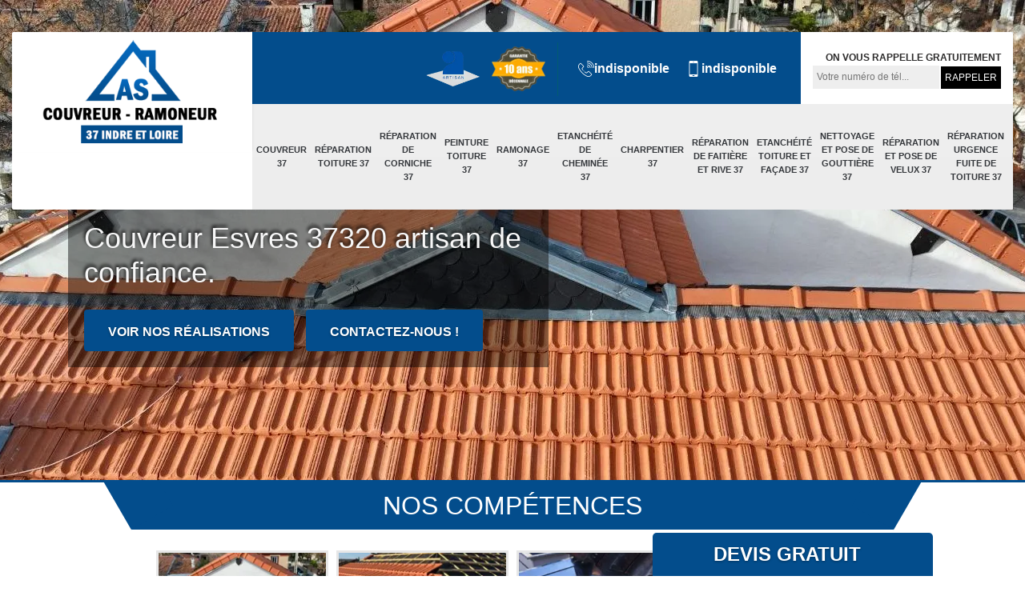

--- FILE ---
content_type: text/html; charset=UTF-8
request_url: https://www.toiture-charpente-37.fr/couvreur-toiture-esvres-37320
body_size: 5700
content:
<!DOCTYPE html>
<html dir="ltr" lang="fr-FR">
<head>
		<meta charset="UTF-8" />
    <meta name=viewport content="width=device-width, initial-scale=1.0, minimum-scale=1.0 maximum-scale=1.0">
    <meta http-equiv="content-type" content="text/html; charset=UTF-8" >
    <title>Couvreur à Esvres, expertise professionnelle de la toiture.</title>
        <meta name="description" content="Couvreur à Esvres 37320, pour votre nouvelle toiture ou son entretien, un expert à votre service AS Couvreur - Ramoneur tel: 02 52 56 07 25, devis rapide gratuit, urgence 7/7.">        
    <link rel="shortcut icon" href="/skins/default/images/favicon.ico" type="image/x-icon">
	<link rel="icon" href="/skins/default/images/favicon.ico" type="image/x-icon"> 
    <link href="/skins/default/css/style.css" rel="stylesheet" type="text/css"/>
    <link rel="stylesheet" href="/skins/default/css/owl.carousel.min.css">
    <link rel="stylesheet" href="/skins/default/css/owl.theme.default.min.css">
    <link rel="preconnect" href="https://www.googletagmanager.com">
    <link rel="preconnect" href="https://nominatim.openstreetmap.org"></head>
<body class="Desktop ville">
    
    <div class="boxed-container">
      <header class="site-header"><div class="container"><div class="header__container"><div class="header"><div class="header__logo"><a href="/" title="logo-couvreur-37-as-couvreur-ramoneur"><img loading="lazy" src="/skins/default/images/Logo-as-couvreur-ramoneur.png" loading="lazy" alt="couvreur-as-couvreur-ramoneur"></a></div><nav class="nav header__navigation"><ul class="nav-list"><li class="nav-item"><a href="/">Couvreur 37</a></li><li class="nav-item"><a href="reparation-toiture-indre-et-loire-37">Réparation toiture 37</a></li><li class="nav-item"><a href="reparation-de-corniche-indre-et-loire-37">Réparation de corniche 37</a></li><li class="nav-item"><a href="peinture-toiture-indre-et-loire-37">Peinture toiture 37</a></li><li class="nav-item"><a href="ramonage-indre-et-loire-37">Ramonage 37</a></li><li class="nav-item"><a href="etancheite-de-cheminee-indre-et-loire-37">Etanchéité de cheminée 37</a></li><li class="nav-item"><a href="charpentier-indre-et-loire-37">Charpentier 37</a></li><li class="nav-item"><a href="reparation-de-faitiere-et-rive-indre-et-loire-37">Réparation de faitière et Rive 37</a></li><li class="nav-item"><a href="etancheite-toiture-et-facade-indre-et-loire-37">Etanchéité toiture et façade 37</a></li><li class="nav-item"><a href="nettoyage-pose-gouttière-indre-et-loire-37">Nettoyage et pose de gouttière 37</a></li><li class="nav-item"><a href="reparation-pose-toiture-indre-et-loire-37">Réparation et pose de velux 37</a></li><li class="nav-item"><a href="reparation-urgence-fuite-toiture-indre-et-loire-37">Réparation urgence fuite de toiture 37</a></li><li class="nav-item"><a href="nettoyage-demoussage-toiture-indre-et-loire-37">Nettoyage et démoussage de toiture 37</a></li><li class="nav-item"><a href="zingueur-zinguerie-couvreur-indre-et-loire-37">Zingueur et travaux de zinguerie 37</a></li></ul></nav><div class="header__top"><div class="header_logo_divres"><img loading="lazy" src="/skins/default/images/img/logo_artisan.webp" style="width: 67px" loading="lazy" alt="logo_artisan"><img loading="lazy" src="/skins/default/images/img/garanti-10ans.webp" style="width: 67px" loading="lazy" alt="garanti-10ans"></div><div class="header__top_wdg tel-top"><div><a href="tel:indisponible"><img loading="lazy" src="/skins/default/images/img/fixe-bl.webp" loading="lazy" alt="fixe">indisponible</a><a href="tel:indisponible"><img loading="lazy" src="/skins/default/images/img/portable-bl.webp" loading="lazy" alt="portable">indisponible</a></div></div><div class="header__top_wdg rappel-gratuit"><strong>On vous rappelle gratuitement</strong><form action="/message.php" method="post" id="rappel_immediat"><input type="text" name="mail" id="mail2" value=""><input type="hidden" name="type" value="rappel"><input type="text" name="numtel" required="" placeholder="Votre numéro de tél..." class="form-input"><input type="submit" name="OK" value="RAPPELER" class=" btn btn-submit"></form></div></div></div></div></div></header><div class="homeslider"><div class="carouselSlider"><div class="fadeOut owl-carousel owl-theme"><div class="item"><img loading="lazy" src="/skins/default/images/p/couvreur-37.webp" loading="lazy" alt="couvreur-37"/></div><div class="item"><img loading="lazy" src="/skins/default/images/p/urgence-fuite-de-toiture-37.webp" loading="lazy" alt="urgence-fuite-de-toiture-37"/></div><div class="item"><img loading="lazy" src="/skins/default/images/p/pose-de-velux-37.webp" loading="lazy" alt="pose-de-velux-37"/></div></div></div><div class="container"><div class="captionSlider"><div class="h1">Couvreur Esvres 37320 artisan de confiance.</div><a href="/realisations" title="Nos réalisations" class="btn btn-custom">Voir nos réalisations</a><a href="/contact" title="Contactez nous" class="btn btn-custom">Contactez-nous !</a></div></div></div><div class="Devisgratuit"><div class="h3 btn-button">Devis gratuit <i class="icon icon-angle-down"></i></div><form action="/message.php" method="post" id="FormDevis"><input type="text" name="mail" id="mail" value=""><input type="text" name="nom" required="" class="form-input" placeholder="Votre Nom"><input type="text" name="code_postal" required="" class="form-input" placeholder="Votre code postal"><input type="text" name="email" required="" class="form-input" placeholder="Votre email"><input type="text" name="telephone" required="" class="form-input" placeholder="Votre téléphone"><textarea name="message" required="" class="form-input" placeholder="Votre message"></textarea><input type="submit" value="Envoyer ma demande" class="btn btn-submit"></form></div>
      <div class="Contenu"><div class="section-cat"><div class="titre-cat"><div class="titre-item-cat"><div class="h2">Nos compétences</div></div></div><div class="container"><ul class="categories"><li class="cat-item "><a href="/" style="background-image: url(/skins/default/images/p/cat-couvreur-as-couvreur-ramoneur.webp);" loading="lazy" alt="couvreur-37"><span>Couvreur 37</span></a></li><li class="cat-item "><a href="reparation-toiture-indre-et-loire-37" style="background-image: url(/skins/default/images/p/cat-reparation-toiture-as-couvreur-ramoneur.webp);" loading="lazy" alt="reparation-toiture-37"><span>Réparation toiture 37</span></a></li><li class="cat-item "><a href="reparation-de-corniche-indre-et-loire-37" style="background-image: url(/skins/default/images/p/cat-reparation-de-corniche-as-couvreur-ramoneur.webp);" loading="lazy" alt="reparation-de-corniche-37"><span>Réparation de corniche 37</span></a></li><li class="cat-item "><a href="peinture-toiture-indre-et-loire-37" style="background-image: url(/skins/default/images/p/cat-peinture-toiture-as-couvreur-ramoneur.webp);" loading="lazy" alt="peinture-toiture-37"><span>Peinture toiture 37</span></a></li><li class="cat-item "><a href="ramonage-indre-et-loire-37" style="background-image: url(/skins/default/images/p/cat-ramonage-as-couvreur-ramoneur.webp);" loading="lazy" alt="ramonage-37"><span>Ramonage 37</span></a></li><li class="cat-item "><a href="etancheite-de-cheminee-indre-et-loire-37" style="background-image: url(/skins/default/images/p/cat-etancheite-de-cheminee-as-couvreur-ramoneur.webp);" loading="lazy" alt="etancheite-de-cheminee-37"><span>Etanchéité de cheminée 37</span></a></li><li class="cat-item "><a href="charpentier-indre-et-loire-37" style="background-image: url(/skins/default/images/p/cat-charpentier-as-couvreur-ramoneur.webp);" loading="lazy" alt="charpentier-37"><span>Charpentier 37</span></a></li><li class="cat-item "><a href="reparation-de-faitiere-et-rive-indre-et-loire-37" style="background-image: url(/skins/default/images/p/cat-reparation-de-faitiere-et-rive-as-couvreur-ramoneur.webp);" loading="lazy" alt="reparation-de-faitiere-et-rive-37"><span>Réparation de faitière et Rive 37</span></a></li><li class="cat-item "><a href="etancheite-toiture-et-facade-indre-et-loire-37" style="background-image: url(/skins/default/images/p/cat-etancheite-toiture-et-facade-as-couvreur-ramoneur.webp);" loading="lazy" alt="etancheite-toiture-et-facade-37"><span>Etanchéité toiture et façade 37</span></a></li><li class="cat-item "><a href="nettoyage-pose-gouttière-indre-et-loire-37" style="background-image: url(/skins/default/images/p/cat-nettoyage-et-pose-de-gouttiere-as-couvreur-ramoneur.webp);" loading="lazy" alt="nettoyage-et-pose-de-gouttiere-37"><span>Nettoyage et pose de gouttière 37</span></a></li><li class="cat-item "><a href="reparation-pose-toiture-indre-et-loire-37" style="background-image: url(/skins/default/images/p/cat-pose-de-velux-as-couvreur-ramoneur.webp);" loading="lazy" alt="reparation-et-pose-de-velux-37"><span>Réparation et pose de velux 37</span></a></li><li class="cat-item "><a href="reparation-urgence-fuite-toiture-indre-et-loire-37" style="background-image: url(/skins/default/images/p/cat-urgence-fuite-de-toiture-as-couvreur-ramoneur.webp);" loading="lazy" alt="reparation-urgence-fuite-de-toiture-37"><span>Réparation urgence fuite de toiture 37</span></a></li><li class="cat-item "><a href="nettoyage-demoussage-toiture-indre-et-loire-37" style="background-image: url(/skins/default/images/p/cat-nettoyage-demoussage-de-toiture-as-couvreur-ramoneur.webp);" loading="lazy" alt="nettoyage-et-demoussage-de-toiture-37"><span>Nettoyage et démoussage de toiture 37</span></a></li><li class="cat-item "><a href="zingueur-zinguerie-couvreur-indre-et-loire-37" style="background-image: url(/skins/default/images/p/cat-travaux-de-zinguerie-as-couvreur-ramoneur.webp);" loading="lazy" alt="zingueur-et-travaux-de-zinguerie-37"><span>Zingueur et travaux de zinguerie 37</span></a></li></ul></div></div><div class="container"><div class="corps"><div class="mainleft"><div class="Block Block0"><div class="bloc-une"><h2>Pour vos travaux de couverture, adressez-vous à AS Couvreur - Ramoneur à Esvres</h2><p>Les travaux relatifs à une toiture doivent être confiés à un professionnel. Compte tenu de l’importance d’une toiture dans une maison, vous devez confier les travaux à un professionnel confirmé. A Esvres, vous pourrez vous adresser au couvreur AS Couvreur - Ramoneur.  C’est un professionnel qui a toutes les qualifications pour prendre en charge tous travaux relatifs à votre toiture. Il est en mesure de vous réaliser une prestation de qualité. Il est connu aussi pour ses tarifs raisonnables. Contactez-le pour plus de détails. Demandez-lui un devis de votre projet si vous résidez à Esvres.  </p></div></div><div class="Block Block1"><div class="row"><div class="col-md-5"><div class="ImgContenu" style="background-image: url(/photos/530852-couvreur-as-couvreur-ramoneur-1.jpg);"></div></div><div class="col-md-7"><div class="bloc-une"><h2>Les matériaux sur lesquels les couvreurs peuvent travailler dans la ville de Esvres et ses environs</h2><p>Selon les explications de la société AS Couvreur - Ramoneur, les couvreurs professionnels sont des artisans. Ils travaillent la majorité de leur temps sur le toit. De ce fait, il est en contact direct avec les différents matériaux qui composent cette structure supérieure des immeubles. En premier lieu, ils peuvent installer des tuiles et des ardoises. Ensuite, ils sont aussi en contact avec les métaux comme les zincs et les tôles. Pour les autres éléments, il y a les chaumes, les bitumes et le bois pour ce qui en est de la charpente.
</p></div></div></div></div><div class="Block Block2"><div class="row"><div class="col-md-5"><div class="ImgContenu" style="background-image: url(/photos/530852-couvreur-as-couvreur-ramoneur-2.jpg);"></div></div><div class="col-md-7"><div class="bloc-une"><h2>Fiez-vous à AS Couvreur - Ramoneur pour vos travaux de toiture à Esvres</h2><p>Pour vos travaux de toiture, vous pourrez vous adresser à AS Couvreur - Ramoneur si vous êtes à Esvres. Ce couvreur vous réalisera une prestation de qualité à la hauteur de vos attentes si vous sollicitez ses services. Les travaux de toiture sont importants compte tenu du rôle de la toiture dans une maison. Ils doivent être effectués conformes aux normes. A Esvres, pour vos travaux de toiture, fiez-vous à AS Couvreur - Ramoneur.Il vous garantit des prestations à la hauteur de vos attentes. N’hésitez pas à le contacter et demandez un devis de votre projet.</p></div></div></div></div><div class="Block Block3"><div class="row"><div class="col-md-5"><div class="ImgContenu" style="background-image: url(/photos/530852-couvreur-as-couvreur-ramoneur-3.jpg);"></div></div><div class="col-md-7"><div class="bloc-une"><h2>La pose de fenêtre de toit dans la ville de Esvres dans le 37320</h2><p>D'après les explications de la société AS Couvreur - Ramoneur, les couvreurs professionnels peuvent procéder à l'installation de fenêtre de toit ou communément appelée velux. Ces fenêtres sont mises en place pour permettre à une salle nouvellement aménagée de bénéficier une lumière naturelle du soleil. Cette opération nécessite l'obtention d'un permis de construire quand la salle a une surface supérieure à 20 mètres carrés. En plus de cela, il est nécessaire de respecter la vie privée des voisins quand le velux donne directement sur leur habitation.
</p></div></div></div></div><div class="Block Block4"><div class="row"><div class="col-md-5"><div class="ImgContenu" style="background-image: url(/photos/530852-couvreur-as-couvreur-ramoneur-4.jpg);"></div></div><div class="col-md-7"><div class="bloc-une"><h2> Le couvreur AS Couvreur - Ramoneur à contacter pour vos travaux de toiture à Esvres.</h2><p>Couvreur professionnel à Esvres, AS Couvreur - Ramoneur est le partenaire recommandé pour vous si vous avez des travaux de toiture à réaliser en vue. Avec son expérience, il vous garantit des travaux de qualité, conformes aux normes si vous lui faites confiance. Il apportera tout son savoir-faire pour vous satisfaire. Contactez-le pour de plus amples détails si vous êtes à Esvres. Faites-lui part de votre projet. Il vous établira le devis relatif à votre projet dans les plus brefs délais. </p></div></div></div></div><div class="Block Block5"><div class="row"><div class="col-md-5"><div class="ImgContenu" style="background-image: url(/photos/530852-couvreur-as-couvreur-ramoneur-5.jpg);"></div></div><div class="col-md-7"><div class="bloc-une"><h2>L’expertise de AS Couvreur - Ramoneur, couvreur à Esvres à votre service</h2><p>Etes-vous au stade de la pose de votre toiture dans le cadre d’une nouvelle construction ? A Esvres, vous pourrez vous adresser à AS Couvreur - Ramoneur. C’est un couvreur professionnel qui a toutes les qualifications pour prendre en charge tous travaux relatifs à votre toit. Il vous assure une pose dans les règles de la profession si vous sollicitez ses services. N’hésitez pas à le contacter pour de plus amples détails si vous résidez à Esvres. Faites-lui part de votre projet et demandez-lui un devis si vous êtes à Esvres.</p></div></div></div></div><div class="Block Block6"><div class="row"><div class="col-md-5"><div class="ImgContenu" style="background-image: url(/photos/530852-couvreur-as-couvreur-ramoneur-6.jpg);"></div></div><div class="col-md-7"><div class="bloc-une"><h2>Les multiples travaux dans lesquels les couvreurs peuvent être affectés dans la ville de Esvres</h2><p>Pour la société AS Couvreur - Ramoneur spécialiste dans le domaine de l'entretien des toits de la maison ou de l'immeuble les couvreurs professionnels peuvent s'atteler à plusieurs tâches. En premier lieu, ils peuvent effectuer une rénovation du toit. C'est le cas quand la structure est défaillante. Pour poursuivre, l'installation de construction de toiture fait partie des nombreuses compétences des couvreurs. Ensuite, il y a le nettoyage de cette surface supérieure de la maison. En effet, il est possible que des mousses puissent se développer sur la surface et cela va endommager son étanchéité.
</p></div></div></div></div><div class="Block Block7"><div class="row"><div class="col-md-5"><div class="ImgContenu" style="background-image: url(/photos/530852-couvreur-as-couvreur-ramoneur-7.jpg);"></div></div><div class="col-md-7"><div class="bloc-une"><h2>La place centrale des mesures de sécurité pour les travaux exécutés par les couvreurs professionnels</h2><p>D'après les explications de la société AS Couvreur - Ramoneur, les couvreurs professionnels travaillant pour elle interviennent dans la majeure partie du temps en hauteur c'est-à-dire à plusieurs dizaines de mètres. Dans tous les cas, les risques de chutes sont nombreux et il est certain que les blessures peuvent être très graves voire même mortelles. Ainsi, pour exécuter leurs travaux d'entretien ou de réparation sur le toit, les couvreurs doivent d'équipe des EPI. Cela réduit au minimum tout désagrément.
</p></div></div></div></div><div class="Block Block8"><div class="row"><div class="col-md-5"><div class="ImgContenu" style="background-image: url(/photos/530852-couvreur-as-couvreur-ramoneur-8.jpg);"></div></div><div class="col-md-7"><div class="bloc-une"><h2>Les travaux de pose de gouttières dans la ville de Esvres et ses environs dans le 37320</h2><p>La société AS Couvreur - Ramoneur spécialiste des travaux touchant les toitures des maisons et des immeubles explique l'importance des gouttières. En effet, ce sont des structures essentielles pour l'évacuation des eaux de pluie. Des fois, il arrive que les gouttières existantes doivent être remplacées à cause de leurs usures. Dans ce cas, seul un couvreur professionnel peut effectuer le travail à cause des raisons de sécurité qui sont très strictes. Les gouttières peuvent aussi installées pour les nouvelles constructions de bâtiments.
</p></div></div></div></div><div class="Block Block9"><div class="row"><div class="col-md-5"><div class="ImgContenu" style="background-image: url(/photos/530852-couvreur-as-couvreur-ramoneur-9.jpg);"></div></div><div class="col-md-7"><div class="bloc-une"><h2>Les domaines dans lesquels les couvreurs peuvent exercer leur savoir-faire dans la ville de Esvres dans le 37320</h2><p>D'après les explications de la société AS Couvreur - Ramoneur, les couvreurs professionnels peuvent exercer leur connaissance dans plusieurs domaines. En premier lieu, ils peuvent travailler dans le domaine de la zinguerie. Ensuite, ils peuvent mettre en place l'étanchéité de la surface supérieure. Dans cette situation, des couches de peinture peuvent être appliquées pour empêcher l'eau de pénétrer. Pour poursuivre, ils sont aussi aptes à s'occuper de la couverture. Pour finir, ils peuvent s'occuper de la charpente.
</p></div></div></div></div><div class="Block Block10"><div class="row"><div class="col-md-5"><div class="ImgContenu" style="background-image: url(/photos/530852-couvreur-as-couvreur-ramoneur-10.jpg);"></div></div><div class="col-md-7"><div class="bloc-une"><h2>Les qualités nécessaires pour être un couvreur professionnel dans la ville de Esvres et ses environs dans 37320</h2><p>Le travail de couvreur est une profession qui nécessite beaucoup de rigueur. Il faut aussi une connaissance dans le domaine des bricolages du toit. Normalement un couvreur doit être apte à respecter les règles de sécurité très strictes relatives à ce travail. En effet, selon le AS Couvreur - Ramoneur, le couvreur professionnel est spécialiste de la toiture et vérifie la solidité du toit et des éléments le composant. Il ne doit pas être impressionné par la hauteur.
</p></div></div></div></div></div></div></div><div class="lastBlock"><div class="container"></div></div><div class="listCategories"><div class="container"><div class="col-12"><div class="top-bg"></div></div><div class="Services"><div class="h2 Titre">Autres services</div><div class="Liens"><a href="/nettoyage-pose-gouttiere-esvres-37320">Nettoyage et pose de gouttière Esvres</a><a href="/reparation-pose-toiture-esvres-37320">Réparation et pose de velux Esvres</a><a href="/reparation-urgence-fuite-toiture-esvres-37320">Réparation urgence fuite de toiture Esvres</a><a href="/nettoyage-demoussage-toiture-esvres-37320">Nettoyage et démoussage de toiture Esvres</a><a href="/zingueur-zinguerie-couvreur-esvres-37320">Zingueur et travaux de zinguerie Esvres</a><a href="/reparation-toiture-esvres-37320">Couvreur pour réparation toiture Esvres 37320</a><a href="/reparation-de-corniche-esvres-37320">Société de réparation de corniche Esvres 37320</a><a href="/peinture-toiture-esvres-37320">Peinture de toit Esvres 37320</a><a href="/ramonage-esvres-37320">Entreprise de ramonage Esvres 37320</a><a href="/etancheite-de-cheminee-esvres-37320">Expert en étanchéité de cheminée Esvres 37320</a><a href="/charpentier-esvres-37320">Artisan charpentier Esvres 37320</a><a href="/reparation-de-faitiere-et-rive-esvres-37320">Couvreur réparation de faitière et rive Esvres 37320</a><a href="/etancheite-toiture-et-facade-esvres-37320">Expert en étanchéité toiture et façade Esvres 37320</a></div></div></div></div></div>
      <footer class="page-footer"><div class="footer-content"><div class="container"><div class="footer-col-left"><div class="inside"><div class="h5">Contact</div><div class="contact-info"><i class="icon "><img loading="lazy" src="/skins/default/images/img/adresse-bl.webp" loading="lazy" alt="adresse"></i>indisponible</div><div class="contact-info tel-foot"><i class="icon icon-phone"><img loading="lazy" src="/skins/default/images/img/fixe-bl.webp" loading="lazy" alt="fixe"></i><a href="tel:indisponible">indisponible</a><br><a href="tel:indisponible">indisponible</a></div><div class="contact-info-divider"></div><div class="h5">Horaire d'ouverture</div><div class="contact-info"><i class="icon icon-clock-o"></i>Lundi-Samedi <span class="color">8h00 - 18h00</span> <br>Dimanche Férmé</div></div></div></div><div id="Map" class="footer-map"></div></div><div class="footer-bottom"><div class="container"><div class="copyright">©2023 - 2026 Tout droit réservé - <a href="/mentions-legales" title="Mentions légales">Mentions légales</a></div></div></div></footer>
    </div>
</body>

<script src="/js/jquery-3.6.0.min.js"></script>
<script src="/js/scripts.js"></script>
<script src="skins/default/js/owl.carousel.min.js"></script>


<link rel="stylesheet" href="/js/leaflet/leaflet.css" />
<script src="/js/leaflet/leaflet.js"></script>
<script src="/js/map.js"></script>
<script>initMap('France',16);</script>

<script type="text/javascript">		
		var Support = 'Desktop';
		$(document).ready(function(){
		// Js lancés une fois la page chargée
			
		          initAnalytics('_');
		        
        $('.nav-item').has('ul').prepend('<span class="nav-click"><i class="nav-arrow"></i></span>');
        $('.nav-mobile').click(function(){
            $('.nav-list').toggle();
        });
        $('.nav-list').on('click', '.nav-click', function(){
            $(this).siblings('.nav-submenu').toggle();
            $(this).children('.nav-arrow').toggleClass('nav-rotate');
            
        });

        
        //Mobile
        
        //slider
		    $('.fadeOut').owlCarousel({
          items: 1,
          animateOut: 'fadeOut',
          loop: true,
          margin: 10,
          autoplay:true,
          dots: false,
        });

        //toogle
                $( ".btn-button" ).click(function() {
          $( "#FormDevis" ).toggle();
        });
        


        // Append the mobile icon nav9
        $('.lastBlock').find('.container').append($('.Block1, .Block2, .Block3, .Block4, .Block5, .Block6, .Block7, .Block8, .Block9, .Block10'));
		});
	</script>

</html>


--- FILE ---
content_type: text/html; charset=UTF-8
request_url: https://www.toiture-charpente-37.fr/ajax.php
body_size: 119
content:
{"code_google_tags":"","code_analytics":"UA-122406768-45","RGPD":null,"dbg":["Erreur  n'est pas reconnu."]}